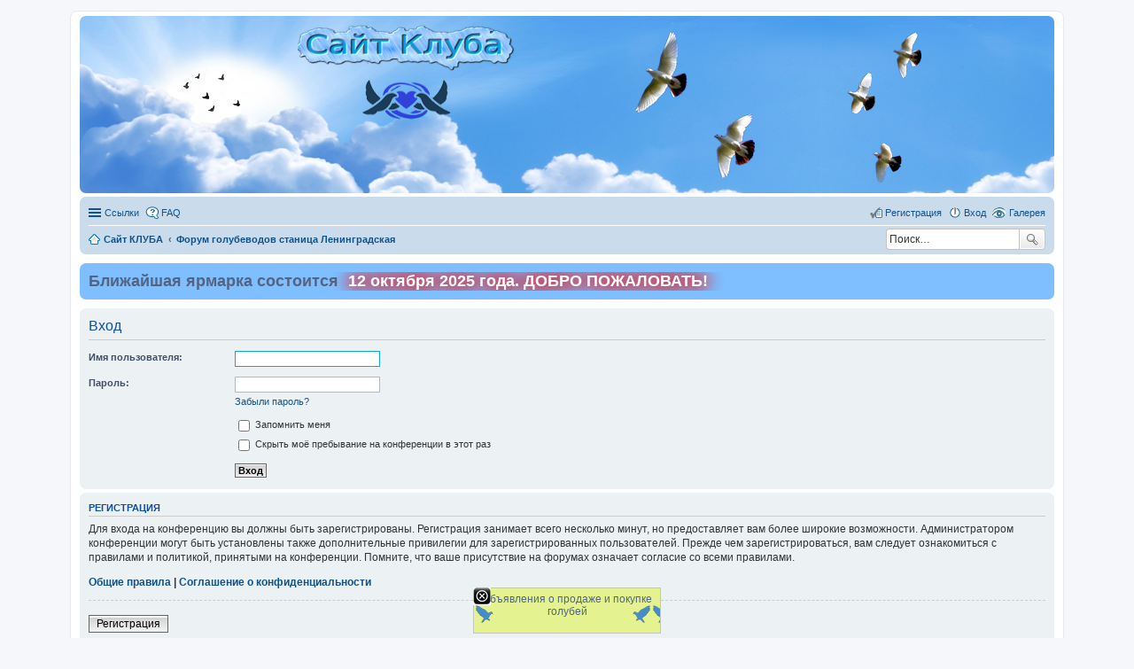

--- FILE ---
content_type: text/html; charset=UTF-8
request_url: http://golub-kuban.ru/forum/ucp.php?mode=login&sid=922fbdb887fbe35f7b53863d5f44e77c
body_size: 5156
content:
<!DOCTYPE html>
<html dir="ltr" lang="ru">
<head>
<meta charset="utf-8" />
<meta name="viewport" content="width=device-width, initial-scale=1" />

<title> - Личный раздел - Вход</title>

	<link rel="alternate" type="application/atom+xml" title="Канал - " href="http://golub-kuban.ru/forum/feed.php">			<link rel="alternate" type="application/atom+xml" title="Канал - Новые темы" href="http://golub-kuban.ru/forum/feed.php?mode=topics">				

<!--
	phpBB style name: prosilver
	Based on style:   prosilver (this is the default phpBB3 style)
	Original author:  Tom Beddard ( http://www.subBlue.com/ )
	Modified by:
-->

<link href="./styles/prosilver/theme/stylesheet.css?assets_version=38" rel="stylesheet">
<link href="./styles/prosilver/theme/ru/stylesheet.css?assets_version=38" rel="stylesheet">
<link href="./styles/prosilver/theme/responsive.css?assets_version=38" rel="stylesheet" media="all and (max-width: 700px), all and (max-device-width: 700px)">



<!--[if lte IE 9]>
	<link href="./styles/prosilver/theme/tweaks.css?assets_version=38" rel="stylesheet">
<![endif]-->



 			
<link href="./ext/bb3mobi/header/styles/prosilver/theme/colours.css?assets_version=38" rel="stylesheet" type="text/css" media="screen" />
<link href="./ext/david63/sitelogo/styles/prosilver/theme/site_logo_right.css?assets_version=38" rel="stylesheet" type="text/css" media="screen" />
<link href="./ext/hifikabin/navbarsearch/styles/prosilver/theme/navbarsearch.css?assets_version=38" rel="stylesheet" type="text/css" media="screen" />
<link href="./ext/o0johntam0o/quickads/styles/all/theme/style.css?assets_version=38" rel="stylesheet" type="text/css" media="screen" />
<link href="./ext/phpbb/boardannouncements/styles/all/theme/boardannouncements.css?assets_version=38" rel="stylesheet" type="text/css" media="screen" />
<link href="./ext/phpbbgallery/core/styles/prosilver/theme/gallery.css?assets_version=38" rel="stylesheet" type="text/css" media="screen" />
<link href="./ext/vse/abbc3/styles/all/theme/abbc3.min.css?assets_version=38" rel="stylesheet" type="text/css" media="screen" />



</head>
<body id="phpbb" class="nojs notouch section-ucp ltr ">


<div id="wrap">
	<a id="top" class="anchor" accesskey="t"></a>
	<div id="page-header">
		<div class="headerbar" role="banner">
			<div class="inner">

			<div id="site-description">
				<a id="logo" class="logo" href="http://golub-kuban.ru" title="Сайт КЛУБА"><img src=./images/site_logo.png?sid=7a27428923c8b42e54bb40f4978c5337 style="max-width: 100%; height:auto; height:109px; width:246px; -webkit-border-radius: 0px 0px 0px 0px; -moz-border-radius: 0px 0px 0px 0px; border-radius: 0px 0px 0px 0px;"></a>
				<h1></h1>
				<p></p>
				<p class="skiplink"><a href="#start_here">Пропустить</a></p>
			</div>

									<div id="search-box" class="search-box search-header" role="search">
				<form action="./search.php?sid=7a27428923c8b42e54bb40f4978c5337" method="get" id="search">
				<fieldset>
					<input name="keywords" id="keywords" type="search" maxlength="128" title="Ключевые слова" class="inputbox search tiny" size="20" value="" placeholder="Поиск…" />
					<button class="button icon-button search-icon" type="submit" title="Поиск">Поиск</button>
					<a href="./search.php?sid=7a27428923c8b42e54bb40f4978c5337" class="button icon-button search-adv-icon" title="Расширенный поиск">Расширенный поиск</a>
					<input type="hidden" name="sid" value="7a27428923c8b42e54bb40f4978c5337" />

				</fieldset>
				</form>
			</div>
			
			</div>
		</div>
				<div class="navbar" role="navigation">
	<div class="inner">

	<ul id="nav-main" class="linklist bulletin" role="menubar">

		<li id="quick-links" class="small-icon responsive-menu dropdown-container" data-skip-responsive="true">
			<a href="#" class="responsive-menu-link dropdown-trigger">Ссылки</a>
			<div class="dropdown hidden">
				<div class="pointer"><div class="pointer-inner"></div></div>
				<ul class="dropdown-contents" role="menu">
					
											<li class="separator"></li>
																								<li class="small-icon icon-search-unanswered"><a href="./search.php?search_id=unanswered&amp;sid=7a27428923c8b42e54bb40f4978c5337" role="menuitem">Сообщения без ответов</a></li>
						<li class="small-icon icon-search-active"><a href="./search.php?search_id=active_topics&amp;sid=7a27428923c8b42e54bb40f4978c5337" role="menuitem">Активные темы</a></li>
						<li class="separator"></li>
						<li class="small-icon icon-search"><a href="./search.php?sid=7a27428923c8b42e54bb40f4978c5337" role="menuitem">Поиск</a></li>
					
											<li class="separator"></li>
												<li class="small-icon icon-team"><a href="./memberlist.php?mode=team&amp;sid=7a27428923c8b42e54bb40f4978c5337" role="menuitem">Наша команда</a></li>										<li class="separator"></li>

									</ul>
			</div>
		</li>

		<li class="small-icon icon-gallery no-bulletin rightside"><a href="/forum/app.php/gallery?sid=7a27428923c8b42e54bb40f4978c5337">Галерея</a></li>
		<li class="small-icon icon-faq" data-skip-responsive="true"><a href="./faq.php?sid=7a27428923c8b42e54bb40f4978c5337" rel="help" title="Часто задаваемые вопросы" role="menuitem">FAQ</a></li>
						
			<li class="small-icon icon-logout rightside"  data-skip-responsive="true"><a href="./ucp.php?mode=login&amp;sid=7a27428923c8b42e54bb40f4978c5337" title="Вход" accesskey="x" role="menuitem">Вход</a></li>
					<li class="small-icon icon-register rightside" data-skip-responsive="true"><a href="./ucp.php?mode=register&amp;sid=7a27428923c8b42e54bb40f4978c5337" role="menuitem">Регистрация</a></li>
						</ul>

	<ul id="nav-breadcrumbs" class="linklist navlinks" role="menubar">
						<li class="small-icon icon-home breadcrumbs">
			<span class="crumb" itemtype="http://data-vocabulary.org/Breadcrumb" itemscope=""><a href="http://golub-kuban.ru" data-navbar-reference="home" itemprop="url"><span itemprop="title">Сайт КЛУБА</span></a></span>						<span class="crumb" itemtype="http://data-vocabulary.org/Breadcrumb" itemscope=""><a href="./index.php?sid=7a27428923c8b42e54bb40f4978c5337" accesskey="h" data-navbar-reference="index" itemprop="url"><span itemprop="title">Форум голубеводов станица Ленинградская</span></a></span>
								</li>
		<li id="search-box" class="search-box rightside responsive-hide">
         <form action="./search.php?sid=7a27428923c8b42e54bb40f4978c5337" method="get" id="search">
            <fieldset>
               <input name="keywords" id="keywords" type="search" maxlength="128" title="Ключевые слова" class="inputbox search tiny" size="20" value="" placeholder="Поиск…" >
               <button id="button" class="button icon-button search-icon" type="submit" title="Поиск">Поиск</button>
            </fieldset>
         </form>
   </li>

					<li class="rightside responsive-search" style="display: none;"><a href="./search.php?sid=7a27428923c8b42e54bb40f4978c5337" title="Параметры расширенного поиска" role="menuitem">Поиск</a></li>
			</ul>

	</div>
</div>
	</div>

	
	<a id="start_here" class="anchor"></a>
	<div id="page-body" role="main">
		
		
			<div id="phpbb_announcement" style="background-color:#80BFFF">
		<a href="/forum/app.php/boardannouncements/close?hash=f846df25&amp;sid=7a27428923c8b42e54bb40f4978c5337" data-ajax="close_announcement" data-overlay="false" class="close clearfix" title="Закрыть объявление"></a>		<div><span style="font-size: 150%; line-height: normal"><span style="font-weight: bold">Ближайшая ярмарка состоится <span class="glow" style="display: inline; padding: 0 6px; color: #ffffff; text-shadow: 0 0 1em red, 0 0 1em red, 0 0 1.2em red;">12 октября 2025 года. ДОБРО ПОЖАЛОВАТЬ!</span></span></span></div>
	</div>

<form action="./ucp.php?mode=login&amp;sid=7a27428923c8b42e54bb40f4978c5337" method="post" id="login" data-focus="username">
<div class="panel">
	<div class="inner">

	<div class="content">
		<h2 class="login-title">Вход</h2>

		<fieldset class="fields1">
				<dl>
			<dt><label for="username">Имя пользователя:</label></dt>
			<dd><input type="text" tabindex="1" name="username" id="username" size="25" value="" class="inputbox autowidth" /></dd>
		</dl>
		<dl>
			<dt><label for="password">Пароль:</label></dt>
			<dd><input type="password" tabindex="2" id="password" name="password" size="25" class="inputbox autowidth" autocomplete="off" /></dd>
							<dd><a href="./ucp.php?mode=sendpassword&amp;sid=7a27428923c8b42e54bb40f4978c5337">Забыли пароль?</a></dd>									</dl>
						<dl>
			<dd><label for="autologin"><input type="checkbox" name="autologin" id="autologin" tabindex="4" /> Запомнить меня</label></dd>			<dd><label for="viewonline"><input type="checkbox" name="viewonline" id="viewonline" tabindex="5" /> Скрыть моё пребывание на конференции в этот раз</label></dd>
		</dl>
		
		<input type="hidden" name="redirect" value="./ucp.php?mode=login&amp;sid=7a27428923c8b42e54bb40f4978c5337" />

		<dl>
			<dt>&nbsp;</dt>
			<dd><input type="hidden" name="sid" value="7a27428923c8b42e54bb40f4978c5337" />
<input type="hidden" name="redirect" value="index.php" />
<input type="submit" name="login" tabindex="6" value="Вход" class="button1" /></dd>
		</dl>
		</fieldset>
	</div>

		</div>
</div>


	<div class="panel">
		<div class="inner">

		<div class="content">
			<h3>Регистрация</h3>
			<p>Для входа на конференцию вы должны быть зарегистрированы. Регистрация занимает всего несколько минут, но предоставляет вам более широкие возможности. Администратором конференции могут быть установлены также дополнительные привилегии для зарегистрированных пользователей. Прежде чем зарегистрироваться, вам следует ознакомиться с правилами и политикой, принятыми на конференции. Помните, что ваше присутствие на форумах означает согласие со всеми правилами.</p>
			<p><strong><a href="./ucp.php?mode=terms&amp;sid=7a27428923c8b42e54bb40f4978c5337">Общие правила</a> | <a href="./ucp.php?mode=privacy&amp;sid=7a27428923c8b42e54bb40f4978c5337">Соглашение о конфиденциальности</a></strong></p>
			<hr class="dashed" />
			<p><a href="./ucp.php?mode=register&amp;sid=7a27428923c8b42e54bb40f4978c5337" class="button2">Регистрация</a></p>
		</div>

		</div>
	</div>

</form>

		
		</div>

<div class="panel" id="quick_ads_bs" style="z-index:100; margin-top:5px;">
		<div class="quickads_closebt" onclick="quickAds_Close('#quick_ads_bs', '#quick_ads_bs', 5);"></div>
		
	<div class="inner" style="overflow: hidden;">
		<table class="quickads_table" style="position: relative;">
			<tbody>
				<tr>
										<td valign="middle" class="quickads_items_border1">
												
						<div id="quick_ads_i2" class="quickads_items quickads_items_bottom_static" style="background-color: transparent; overflow: hidden; background-image: url('http://golub-kuban.ru/forum/images/baner2.gif'); width: 450px; height: 83px;" onclick="window.open('http://golub-kuban.ru'); return false;">
							
						</div>
					</td>
									</tr>
			</tbody>
		</table>
	</div>
</div>

<div id="page-footer" role="contentinfo">
	<div class="navbar" role="navigation">
	<div class="inner">

	<ul id="nav-footer" class="linklist bulletin" role="menubar">
		<li class="small-icon icon-home breadcrumbs">
			<span class="crumb"><a href="http://golub-kuban.ru" data-navbar-reference="home">Сайт КЛУБА</a></span>						<span class="crumb"><a href="./index.php?sid=7a27428923c8b42e54bb40f4978c5337" data-navbar-reference="index">Форум голубеводов станица Ленинградская</a></span>
					</li>
		
				<li class="rightside">Часовой пояс: <abbr title="Европа/Москва">UTC+03:00</abbr></li>
							<li class="small-icon icon-delete-cookies rightside"><a href="./ucp.php?mode=delete_cookies&amp;sid=7a27428923c8b42e54bb40f4978c5337" data-ajax="true" data-refresh="true" role="menuitem">Удалить cookies конференции</a></li>
									<li class="small-icon icon-team rightside" data-last-responsive="true"><a href="./memberlist.php?mode=team&amp;sid=7a27428923c8b42e54bb40f4978c5337" role="menuitem">Наша команда</a></li>				<li class="small-icon icon-contact rightside" data-last-responsive="true"><a href="./memberlist.php?mode=contactadmin&amp;sid=7a27428923c8b42e54bb40f4978c5337" role="menuitem">Связаться с администрацией</a></li>	</ul>

	</div>
</div>

	<div class="copyright">
				Создано на основе <a href="https://www.phpbb.com/">phpBB</a>&reg; Forum Software &copy; phpBB Limited
		<br /><a href='http://www.phpbbguru.net/'>Русская поддержка phpBB</a>							</div>

	<div id="darkenwrapper" data-ajax-error-title="Ошибка AJAX" data-ajax-error-text="При обработке запроса произошла ошибка." data-ajax-error-text-abort="Запрос прерван пользователем." data-ajax-error-text-timeout="Время запроса истекло; повторите попытку." data-ajax-error-text-parsererror="При выполнении запроса возникла непредвиденная ошибка, и сервер вернул неверный ответ.">
		<div id="darken">&nbsp;</div>
	</div>

	<div id="phpbb_alert" class="phpbb_alert" data-l-err="Ошибка" data-l-timeout-processing-req="Время выполнения запроса истекло.">
		<a href="#" class="alert_close"></a>
		<h3 class="alert_title">&nbsp;</h3><p class="alert_text"></p>
	</div>
	<div id="phpbb_confirm" class="phpbb_alert">
		<a href="#" class="alert_close"></a>
		<div class="alert_text"></div>
	</div>
</div>

</div>

<div>
	<a id="bottom" class="anchor" accesskey="z"></a>
	</div>

<script type="text/javascript" src="./assets/javascript/jquery.min.js?assets_version=38"></script>
<script type="text/javascript" src="./assets/javascript/core.js?assets_version=38"></script>

		
		
		
		<div id="quick_ads_b" class="quickads_frames quickads_frames_bottom" style="z-index:100;">
				<div class="quickads_closebt" onclick="quickAds_Close('#quick_ads_b', '#quick_ads_b', 5);"></div>
				<table class="quickads_table">
			<tbody>
				<tr>
										<td valign="middle" class="quickads_items_border1">
												
						<div id="quick_ads_i3" class="quickads_items quickads_items_bottom" style="background-color: transparent; overflow: hidden; background-image: url('images/banerverh.png'); width: 200px; height: 40px;" onclick="window.open('http://golub-kuban.ru/board/index.php'); return false;">
							Объявления о продаже и покупке голубей
						</div>
						
												<script type="text/javascript">
						/* <![CDATA[ */
						jQuery(document).ready(function()
						{
							quickAds_CheckCookie('#quick_ads_i3', jQuery('#quick_ads_i3')[0].parentNode);
						});
						/* ]]> */
						</script>
											</td>
									</tr>
			</tbody>
		</table>
	</div>
	
	<script type="text/javascript">
	/* <![CDATA[ */
	jQuery(document).ready(function()
	{
				quickAds_CheckCookie('#quick_ads_b', jQuery('#quick_ads_b')[0]);
				quickAds_CheckDimension('#quick_ads_b', 0, 0);
	});
	/* ]]> */
	</script>
		
		
									<script type="text/javascript">
			/* <![CDATA[ */
			jQuery(document).ready(function()
			{
				quickAds_CheckCookie('#quick_ads_i2', jQuery('#quick_ads_i2')[0].parentNode);
			});
			/* ]]> */
			</script>
							
		<script type="text/javascript">
		/* <![CDATA[ */
		jQuery(document).ready(function()
		{
						quickAds_CheckCookie('#quick_ads_bs', jQuery('#quick_ads_bs')[0]);
						quickAds_CheckDimension('#quick_ads_bs', 0, 0);
		});
		/* ]]> */
		</script>
		
		
	<script type="text/javascript">
var elonw_title = 'Opens in new window';
(function($) {
	source=removeSubdomain(location.hostname);
	$('a[href^="http://"], a[href^="https://"], a[href^="ftp://"]').filter(function(){return this.hostname&&removeSubdomain(this.hostname)!==source}).attr("onclick","window.open(this.href);return false;").attr("rel", "nofollow").attr("title", elonw_title).addClass("elonw");
})(jQuery);
function removeSubdomain(a,b){return a.split(".").slice(-(b||2)).join(".")};
</script>

<script type="text/javascript" src="./ext/phpbb/boardannouncements/styles/all/template/js/boardannouncements.js?assets_version=38"></script>

<script type="text/javascript" src="./styles/prosilver/template/forum_fn.js?assets_version=38"></script>

<script type="text/javascript" src="./styles/prosilver/template/ajax.js?assets_version=38"></script>

<script type="text/javascript" src="./ext/o0johntam0o/quickads/styles/all/template/script.js?assets_version=38"></script>

<script type="text/javascript" src="./ext/vse/abbc3/styles/all/template/js/abbc3.min.js?assets_version=38"></script>




</body>
</html>


--- FILE ---
content_type: text/css
request_url: http://golub-kuban.ru/forum/ext/david63/sitelogo/styles/prosilver/theme/site_logo_right.css?assets_version=38
body_size: 222
content:
#site-description {
    text-align: left;
    width: 100%;
    margin-left: 10px;
}

#site-description .logo {
	float: right;
	margin-right: 10px
}

.search-header {
	float: left;
	margin-top: -10px;
	margin-left: 10px;
}
